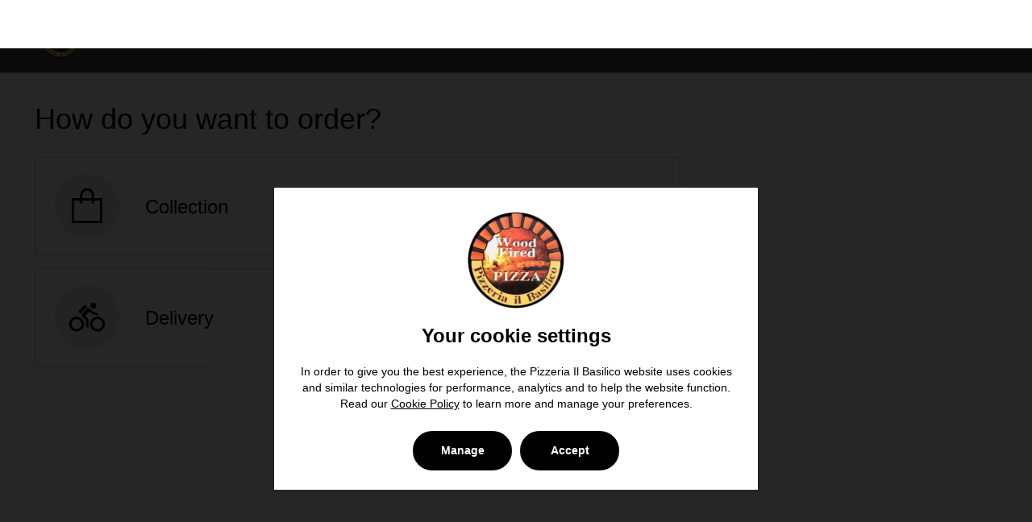

--- FILE ---
content_type: text/html; charset=utf-8
request_url: https://www.pizzeriailbasilico.ie/order
body_size: 13457
content:
<!DOCTYPE html>
<html lang="en">
  <head>
    <meta charset="UTF-8" />
    
    <title>Pizzeria Il Basilico</title>

    
    <link href='https://cdn.flipdish.com/fonts/Cabin.css' rel='stylesheet' type='text/css'>
    <link href='https://cdn.flipdish.com/fonts/LibreBaskerville.css' rel='stylesheet' type='text/css'>
    <link href='https://cdn.flipdish.com/fonts/GreatVibes.css' rel='stylesheet' type='text/css'>
    <link href='https://cdn.flipdish.com/fonts/Oswald.css' rel='stylesheet' type='text/css'>
    <link href='https://cdn.flipdish.com/fonts/OpenSans.css' rel='stylesheet' type='text/css'>

    <meta name="viewport" content="width=device-width, initial-scale=1">
    <meta http-equiv="content-type" content="text/html; charset=utf-8" />
    <meta name="description" content="Order in a flash with our app.

We use geolocation so you don't have to enter your address.

You can pay with cash or card. 

It's super easy to use. 

Give it a go!" />
    <meta name="keywords" content="takeaway,food,fast,just,menu,delivery,collection,pizzeria,ilbasilico,westmeath,online,pizzas,athlone" />
    
    
    

    
    <meta name="google-play-app" content="app-id=ie.flipdish.fd2334">

    <link rel="apple-touch-icon" href="https://flipdish.imgix.net/HsE8hZD1OLhyULefc3e1vnrDdf4.png?h=180&w=180&fm=png32">
          <link rel="icon" href="https://flipdish.imgix.net/HsE8hZD1OLhyULefc3e1vnrDdf4.png?h=16&w=16&fm=png32" sizes="16x16" type="image/png">
          <link rel="icon" href="https://flipdish.imgix.net/HsE8hZD1OLhyULefc3e1vnrDdf4.png?h=32&w=32&fm=png32" sizes="32x32" type="image/png">
          <link rel="icon" href="https://flipdish.imgix.net/HsE8hZD1OLhyULefc3e1vnrDdf4.png?h=48&w=48&fm=png32" sizes="48x48" type="image/png">
          <link rel="icon" href="https://flipdish.imgix.net/HsE8hZD1OLhyULefc3e1vnrDdf4.png?h=62&w=62&fm=png32" sizes="62x62" type="image/png">
          <link rel="icon" href="https://flipdish.imgix.net/HsE8hZD1OLhyULefc3e1vnrDdf4.png?h=62&w=62&fm=png32" sizes="62x62" type="image/png">
          <link rel="icon" href="https://flipdish.imgix.net/HsE8hZD1OLhyULefc3e1vnrDdf4.png?h=180&w=180&fm=png32" sizes="180x180" type="image/png">
          <link rel="icon" href="https://flipdish.imgix.net/HsE8hZD1OLhyULefc3e1vnrDdf4.png?h=192&w=192&fm=png32" sizes="192x192" type="image/png">
          <link rel="icon" href="https://flipdish.imgix.net/HsE8hZD1OLhyULefc3e1vnrDdf4.png?h=228&w=228&fm=png32" sizes="228x228" type="image/png">
          <link rel="shortcut icon" href="https://flipdish.imgix.net/HsE8hZD1OLhyULefc3e1vnrDdf4.png?h=144&w=144&fm=png32" />
          <meta property="og:locale" content="en" />
          <meta property="og:site_name" content="Pizzeria Il Basilico" />
          <meta property="og:title" content="Pizzeria Il Basilico" />
          <meta property="og:description"
              content="Order in a flash with our app.

We use geolocation so you don't have to enter your address.

You can pay with cash or card. 

It's super easy to use. 

Give it a go!" />
          <meta property="og:image" content="https://flipdish.imgix.net/HsE8hZD1OLhyULefc3e1vnrDdf4.png?h=250&w=250&fm=png32" />
          <meta property="og:type" content="website" />
    <link rel="stylesheet" href="https://static.web.flipdish.com/public/css/bootstrap.min.css" />
    <link rel="stylesheet" href="https://static.web.flipdish.com/public/css/defaultTemplate.css" />
    <style>
      .fd-cc-modal-settings__list {
        list-style: disc;
      }
      .fd-cc-root a:hover {
        opacity:0.85;
      }
    </style>
    <style data-styled="true" data-styled-version="5.3.11">html{-webkit-tap-highlight-color:rgba(0,0,0,0);-webkit-text-size-adjust:100%;font-family:Poppins,helvetica,arial,sans-serif;-webkit-font-smoothing:antialiased;-moz-osx-font-smoothing:grayscale;font-smooth:always;}/*!sc*/
button{padding:0;border:none;background:none;-webkit-appearance:button;}/*!sc*/
button::-moz-focus-inner{border-style:none;padding:0;}/*!sc*/
button:-moz-focusring{outline:2px solid #1976d2;outline-offset:2px;}/*!sc*/
button:focus{outline:2px solid #1976d2;outline-offset:2px;}/*!sc*/
button:focus:not(:focus-visible){outline:none;}/*!sc*/
button:focus-visible{outline:2px solid #1976d2;outline-offset:2px;}/*!sc*/
[type='search']{-webkit-appearance:none;-moz-appearance:none;appearance:none;-webkit-appearance:none;outline-offset:-2px;}/*!sc*/
[type='search']::-webkit-search-decoration{-webkit-appearance:none;}/*!sc*/
input[type='search']::-ms-clear{display:none;width:0;height:0;}/*!sc*/
input[type='search']::-ms-reveal{display:none;width:0;height:0;}/*!sc*/
input[type='search']::-webkit-search-decoration,input[type='search']::-webkit-search-cancel-button,input[type='search']::-webkit-search-results-button,input[type='search']::-webkit-search-results-decoration{display:none;}/*!sc*/
:not(.rich-text) > ul,:not(.rich-text) > ol{list-style:none;padding-left:0;margin-block-start:0px;margin-block-end:0px;margin-inline-start:0px;margin-inline-end:0px;padding-inline-start:0px;}/*!sc*/
.rich-text{white-space:pre-wrap;}/*!sc*/
.rich-text p,.rich-text ul,.rich-text ol{margin:0;}/*!sc*/
body{margin:0;width:100%;font-size:14px;height:100%;}/*!sc*/
main{display:block;}/*!sc*/
h1{font-size:2em;margin:0.67em 0;}/*!sc*/
hr{box-sizing:content-box;height:0;overflow:visible;}/*!sc*/
pre{font-family:monospace;font-size:1em;}/*!sc*/
a{background-color:transparent;-webkit-tap-highlight-color:rgba(0,0,0,0);-webkit-tap-highlight-color:transparent;}/*!sc*/
abbr[title]{border-bottom:none;-webkit-text-decoration:underline;text-decoration:underline;-webkit-text-decoration:underline dotted;text-decoration:underline dotted;}/*!sc*/
b,strong{font-weight:bolder;}/*!sc*/
code,kbd,samp{font-family:monospace;font-size:1em;}/*!sc*/
small{font-size:80%;}/*!sc*/
sub,sup{font-size:75%;line-height:0;position:relative;vertical-align:baseline;}/*!sc*/
sub{bottom:-0.25em;}/*!sc*/
sup{top:-0.5em;}/*!sc*/
img{border-style:none;}/*!sc*/
button,input,optgroup,select,textarea{font-family:inherit;font-size:100%;line-height:1.15;margin:0;}/*!sc*/
button,input{overflow:visible;}/*!sc*/
button,select{text-transform:none;}/*!sc*/
fieldset{padding:0.35em 0.75em 0.625em;}/*!sc*/
legend{box-sizing:border-box;color:inherit;display:table;max-width:100%;padding:0;white-space:normal;}/*!sc*/
progress{vertical-align:baseline;}/*!sc*/
textarea{overflow:auto;}/*!sc*/
[type='checkbox'],[type='radio']{box-sizing:border-box;padding:0;}/*!sc*/
[type='number']::-webkit-inner-spin-button,[type='number']::-webkit-outer-spin-button{height:auto;}/*!sc*/
::-webkit-file-upload-button{-webkit-appearance:button;font:inherit;}/*!sc*/
details{display:block;}/*!sc*/
summary{display:list-item;}/*!sc*/
template{display:none;}/*!sc*/
[hidden]{display:none;}/*!sc*/
*{box-sizing:border-box;}/*!sc*/
header,main,footer,article,aside,nav,section,a,h5,h6,button,input,optgroup,select,textarea,label,table,th,td,address,li,pre,blockquote,dl,dd,dt,figcaption{color:#000000;}/*!sc*/
data-styled.g1[id="sc-global-dHqepg1"]{content:"sc-global-dHqepg1,"}/*!sc*/
.cebGCI{display:contents !important;margin-left:4px;margin-right:4px;padding-top:12px;}/*!sc*/
.cebGCI:hover{opacity:0.85;}/*!sc*/
.cebGCI:hover path{fill:#4b2a1c;}/*!sc*/
.cebGCI svg{width:24px;height:24px;}/*!sc*/
@media (min-width:992px){.cebGCI svg{margin-top:default;}}/*!sc*/
.gIyfzj{display:inherit;margin-left:4px;margin-right:4px;padding-top:0;}/*!sc*/
.gIyfzj:hover{opacity:0.85;}/*!sc*/
.gIyfzj:hover path{fill:default;}/*!sc*/
.gIyfzj svg{width:100%;height:100%;}/*!sc*/
@media (min-width:992px){.gIyfzj svg{margin-top:default;}}/*!sc*/
.gIyfzj path{fill:#ffffff;}/*!sc*/
data-styled.g40[id="sc-kOPcWz"]{content:"cebGCI,gIyfzj,"}/*!sc*/
.fjRdOP{display:-webkit-box !important;display:-webkit-flex !important;display:-ms-flexbox !important;display:flex !important;-webkit-align-items:center;-webkit-box-align:center;-ms-flex-align:center;align-items:center;line-height:16px;}/*!sc*/
.fjRdOP .icon:hover{background:#4b2a1c!important;}/*!sc*/
.Ofeim .icon:hover{background:#4b2a1c!important;}/*!sc*/
data-styled.g41[id="sc-cWSHoV"]{content:"fjRdOP,Ofeim,"}/*!sc*/
.iMOgRW{margin-top:15px;}/*!sc*/
data-styled.g43[id="sc-dCFHLb"]{content:"iMOgRW,"}/*!sc*/
.jJGJKu{margin-top:15px;font-size:small;}/*!sc*/
data-styled.g44[id="sc-fhzFiK"]{content:"jJGJKu,"}/*!sc*/
.ATfnF{color:#ccc;}/*!sc*/
.ATfnF:hover{color:#ccc;opacity:0.85;}/*!sc*/
.ATfnF:focus{color:#ccc;}/*!sc*/
data-styled.g45[id="sc-jxOSlx"]{content:"ATfnF,"}/*!sc*/
.ioqTCO{color:#ccc;cursor:pointer;}/*!sc*/
.ioqTCO:hover{color:#ccc;opacity:0.85;}/*!sc*/
.ioqTCO:focus{color:#ccc;}/*!sc*/
data-styled.g46[id="sc-lcIPJg"]{content:"ioqTCO,"}/*!sc*/
.fTAYMz{position:absolute;top:0;left:0;opacity:0;}/*!sc*/
data-styled.g47[id="sc-kdBSHD"]{content:"fTAYMz,"}/*!sc*/
.Wnbon{background:url('https://flipdish.imgix.net/HsE8hZD1OLhyULefc3e1vnrDdf4.png?w=250&fm=png32');background-size:contain;background-repeat:no-repeat;}/*!sc*/
data-styled.g48[id="sc-tagGq"]{content:"Wnbon,"}/*!sc*/
.eXesRx{text-transform:uppercase !important;font-size:14px;font-family:'Bitter',sans-serif;line-height:6px;border-bottom:3px solid transparent;text-shadow:0px 0px 1px transparent;}/*!sc*/
.eXesRx.eXesRx:hover{text-shadow:0px 0px 1px transparent;background-color:transparent;}/*!sc*/
.eXesRx.eXesRx:focus{text-shadow:0px 0px 1px transparent;background-color:transparent;}/*!sc*/
data-styled.g49[id="sc-esYiGF"]{content:"eXesRx,"}/*!sc*/
.cpfJN{z-index:1002 !important;box-shadow:1px 1px #0000001f;}/*!sc*/
data-styled.g50[id="sc-fXSgeo"]{content:"cpfJN,"}/*!sc*/
</style>
    <style data-emotion="css xkjpj9 156lyw2 1dacand">.css-xkjpj9 .order-online-h2{text-shadow:1px 1px 7px rgba(150, 150, 150, 1);}@media only screen and (max-width: 568px){.css-xkjpj9 .restAddresses{line-height:0.4;}}.css-xkjpj9 #flipdish-menu .has-feedback label~.form-control-feedback{top:15px!important;}.css-xkjpj9 #skipNavigation{position:absolute;top:0;left:0;opacity:0;}.css-156lyw2{min-height:65vh;}.css-1dacand{padding-top:0;}</style>
    
    
    
    
    
<style type="text/css">
    #header .menu-item.current a, #header .menu-item a:hover {
        color: #4b2a1c !important;
    }

    #about h2.heading, #aboutSection h2.heading, section.menu h3 {
        color: #4b2a1c !important;
    }

    .logointro {
		background:url("https://flipdish.imgix.net/HsE8hZD1OLhyULefc3e1vnrDdf4.png?width=650&auto=format");
        background-size: contain;
        background-repeat: no-repeat;
        background-position: center;
        width: 650px;
        height: 150px;
    }

    .slide-content p {
            padding: 10px;
        }

    .my-app-logos {
        margin-top: 30px;
        padding-bottom: 40px;
    }

    .my-app-logo {
        width: 80px;
        height: 80px;
        margin-top: 5px;
    }

    .my-app-logo-v2 {
        margin: 0 10px;
        height: 40px !important;
        width: 130px !important;
    }

    .mouse {
        cursor: pointer;
        margin-left: -22.5px;
        z-index: 9000;
    }

    #home-slider .my-powerby {
        position: absolute;
        right: 0;
        bottom: 0;
        z-index:1001;
        margin-right: 15px;
        margin-bottom: 15px;
    }

    .my-font-size {
        font-size: 20px;
    }

    #home-slider .my-link-color a, #footer .my-link-color a{
        color: #fff;
    }

    #footer .footerlink {
        margin-top: 15px;
    }

    .section.menu {
        background-image: none;
    }

    .slide-sep {
        background: url(https://static.web.flipdish.com/public/images/elixir/slide-separator_white.png);
    }

    .section.dark h2.section-title:before, .section.dark h2.section-title:after {
        content:url("https://static.web.flipdish.com/public/images/elixir/header_decorator_light_gray.png");
    }

    h2.section-title:before, h2.section-title:after {
        content:url("https://static.web.flipdish.com/public/images/elixir/header_decorator_dark_gray.png");
    }

    a.button.menu, .button.menu{
        color: #4b2a1c ;
        border: 2px solid #4b2a1c ;
    }

    a.button.menu:hover, .button.menu:hover {
        background: #4b2a1c;
        color: #ffffff;
    }

    .nav>li>a:hover, .nav>li>a:focus {
        background-color: transparent;
    }

    section.timetable .days {
        margin-top: 0px;
    }

    section.timetable {
        padding-bottom: 140px !important;
    }

    section.timetable .my-column-divider {
        background-image: url(https://static.web.flipdish.com/public/images/elixir/column-divider_light_gray.png) !important;
        padding-right: 5px !important;
        padding-bottom: 0px !important;
        padding-left: 5px !important;
    }

    section.timetable .divider-short {
        margin-top: 150px !important;
        padding-top: 150px !important;
    }

    section.timetable .divider-short-padding {
        margin-top: 290px !important;
        padding-top: 150px !important;
    }

    section.timetable .divider-long {
        margin-top: 150px !important;
        padding-top: 280px !important;
    }

    .section.timetable .left-column-divider {
        left: 33.33%;
    }

    section.timetable .right-column-divider {
        left: 66.66%;
    }

    .timetable-decorator {
        background: url(https://static.web.flipdish.com/public/images/elixir/timetable-decorator_light_gray.png) !important;
    }

    .timetable-decorator2 {
        background: url(https://static.web.flipdish.com/public/images/elixir/timetable-decorator2_light_gray.png) !important;
    }

    section.reservations input, section.reservations textarea {
        color: #333;
    }

    .parallax {
        background-attachment: fixed;
    }

    .section.reservations input.text {
        height: 40px;
    }

    .section.contact h3 {
        color: #fff;
    }

    .testimonials.carousel-wrapper.with_pagination .owl-theme .owl-controls .owl-page span {
        background: transparent !important;
        border: 2px solid #4b2a1c !important;
    }

    .testimonials.carousel-wrapper.with_pagination .owl-controls .owl-page.active span,
    .testimonials.carousel-wrapper.with_pagination .owl-controls.clickable .owl-page:hover span {
        border: 2px solid #4b2a1c !important;
        background: #4b2a1c !important;
    }

    section.testimonials h2, section.testimonials .item span.author {
        color: #4b2a1c !important;
    }

    section#home-slider #discount-badge {
        background-color: #fff;
        text-align: center;
        box-sizing: border-box;
        position: absolute;
        z-index: 1000;
        cursor: pointer;
        border-radius: 50%;
        box-shadow: 3px 3px 10px 8px rgba(0,0,0,.09);
        width: 150px;
        height: 150px;
        word-wrap: break-word;
        left: 50%;
        margin-left: 167px;
    }

    section#home-slider #discount-badge .title {
        font-size: 16px;
        line-height: 17px;
    }

    section#home-slider #discount-badge .discount {
        font-size: 50px;
        line-height: 56px;
        color: #4b2a1c;
        padding-top: 20px;
    }

    #flipdish-menu {
        background: rgba(255, 255, 255, 0.9) !important;
    }

    .streetViewLink {
	    cursor: pointer;
    	color: #e2aa07;
    }

    .opening-hours {
        line-height: 70px;
    }

    .mySocialLabel {
        display: none;
    }


    .testimonials_img {
        background: none;
        background-image: url("https://flipdish.imgix.net/HsE8hZD1OLhyULefc3e1vnrDdf4.png?h=100&dpr=2");
        background-size: contain;
        background-repeat: no-repeat;
        background-position: center;
        height: 100px;
    }


    .menu-logo {
        margin-top: 0;
    }

    .menu-logo-container{
	width:100%;
    }

    section#contact textarea {
        min-height: 452px;
    }

    @media only screen and (min-width : 1281px) {
        .my-rowopener .left-column-divider {
            margin-left: -205px;
            left: 49.6% !important;
        }

        .my-rowopener .right-column-divider {
            margin-left: 205px;
            left: 49.6% !important;
        }
    }

    @media only screen and (max-width : 1024px) {
        .my-app-logos {
            margin-top: -100px;
        }
        .my-font-size {
            font-size: 18px;
        }
        .timetable-decorator, .timetable-decorator2 {
            width: 0;
        }
        section#home-slider #discount-badge {
            margin-left: 95px;
        }
    }
    @media only screen and (max-width: 767px) {
        #footer .container {
            padding-top: 0px;
        }
    }

    @media only screen and (max-width : 568px) {
        .restAddresses {
            line-height: 1.4 !important;
        }

        .slide-content p {
            bottom: 100px;
            padding: 5px;
            margin: 0px !important;
        }
        #home-slider .my-powerby {
            margin-right: 5px;
            margin-bottom: 5px;
        }
        .my-font-size {
            font-size: 12px;
        }

        h2.section-title:before, h2.section-title:after, .section.dark h2.section-title:before, .section.dark h2.section-title:after {
            content: none;
        }

        section#home-slider #discount-badge {
            width: 100px;
            height: 100px;
            margin-left: 55px;
        }

        section#home-slider #discount-badge .discount {
            font-size: 25px;
            line-height: 25px;
            padding-top: 15px;
        }

        section#home-slider #discount-badge .title {
            font-size: 12px;
            line-height: 17px;
        }

        .mySocialLabel {
            display: inline;
            font-family: 'Bitter',sans-serif;
            font-style: normal;
            margin-left: 0px;
            line-height: 18px;
        }

        .logointro {
            width: 250px;
        }
        @if (!string.IsNullOrWhiteSpace(Model.TransparentLogoUrl))
        {
            <text>
            .testimonials_img {
                width: 250px;
            }
            </text>
        }

        section#contact textarea {
            min-height: 200px;
        }

        .my-app-logo-v2 {
            margin: 0 5px;
        }
    }

    @media only screen and (min-width : 569px) {
        .my-app-logos {
            opacity: 1;
        }
        @media only screen and (max-height : 645px) {
            .my-app-logos {
                opacity: 0;
            }
        }
    }

    @media only screen and (min-width : 1025px) {
        .my-app-logos {
            opacity: 1;
        }
        @media only screen and (max-height : 663px) {
            .my-app-logos {
                opacity: 0;
            }
        }
    }

    @media only screen and (max-width : 568px) {
        .my-app-logos {
            opacity: 1;
        }
        @media only screen and (max-height : 639px) {
            .my-app-logos {
                opacity: 1;
            }
        }
    }

    section#empty {
        min-height: calc(100vh - 100px);
        margin-bottom: 0;
    }

    footer#footer {
        position: absolute;
        width: 100%;
    }

    #hqContactWrapper h2 {
        text-align: center;
        margin-bottom: 30px;
        font-size: 26px;
        color: #4b2a1c !important;
    }


</style>

    
    
    
    <script src="https://flipdish-cookie-consent.s3-eu-west-1.amazonaws.com/www/production/latest/fd-cc.js?v=1769033291276"></script>
    
    
    <script>
      window.__FF__=JSON.parse("{\"ContactFormStoreSelector\":false,\"enableRearrangeWidgets\":true,\"enableRichTextAppPromo\":true,\"enableFulfillmentTypeCopyUpdate\":true,\"enableOrderSettingsApiCallImprovements\":true,\"hideBrandName\":false,\"useIpCoordinateHeaders\":true}")
      window.__DS__=JSON.parse("{\"schemaVersion\":\"v1\",\"appId\":\"fd2334\",\"template\":\"default\",\"name\":\"Pizzeria Il Basilico\",\"storeAddress\":[\"North Gate Street, Co. Westmeath, Athlone\"],\"currencies\":[\"EUR\"],\"locationPageEnabled\":true,\"openingHours\":[{\"storeId\":3335,\"title\":\"Pizzeria Il Basilico\",\"openForDelivery\":false,\"pickupEnabled\":true,\"deliveryEnabled\":true,\"openForPickup\":false,\"pickupClosingHours\":{\"Monday\":\"10PM\",\"Tuesday\":\"10PM\",\"Wednesday\":\"10PM\",\"Thursday\":\"10PM\",\"Friday\":\"10PM\",\"Saturday\":\"10PM\",\"Sunday\":\"10PM\"},\"pickupHours\":[{\"days\":\"Monday - Thursday\",\"hours\":\"5PM - 10PM \"},{\"days\":\"Friday - Sunday\",\"hours\":\"4PM - 10PM \"}],\"deliveryHours\":[{\"days\":\"Monday - Thursday\",\"hours\":\"5PM - 10PM \"},{\"days\":\"Friday - Sunday\",\"hours\":\"4PM - 10:30PM \"}],\"deliveryClosingHours\":{\"Monday\":\"10PM\",\"Tuesday\":\"10PM\",\"Wednesday\":\"10PM\",\"Thursday\":\"10PM\",\"Friday\":\"10:30PM\",\"Saturday\":\"10:30PM\",\"Sunday\":\"10:30PM\"}}],\"storeMapData\":[{\"storeId\":3335,\"Coordinates\":{\"Latitude\":53.4256798781267,\"Longitude\":-7.94079982906851},\"Address\":\"North Gate Street, Co. Westmeath, Athlone\"}],\"storeContactDetails\":[{\"storeId\":3335,\"name\":\"Pizzeria Il Basilico\",\"email\":null,\"phone\":\"+353906508004\"}],\"headerLinks\":{\"aboutUs\":true,\"gallery\":true,\"contactForm\":false,\"reservations\":false},\"mobileApps\":{\"hasApple\":false,\"hasAndroid\":true,\"appleStoreId\":null,\"appStoreDescription\":\"Order in a flash with our app.\\r\\n\\r\\nWe use geolocation so you don't have to enter your address.\\r\\n\\r\\nYou can pay with cash or card. \\r\\n\\r\\nIt's super easy to use. \\r\\n\\r\\nGive it a go!\",\"appStoreKeywords\":\"takeaway,food,fast,just,menu,delivery,collection,pizzeria,ilbasilico,westmeath,online,pizzas,athlone\"},\"legal\":{\"registrationNumber\":\"\",\"tradingName\":\"\",\"companyName\":\"Pizzeria Il Basilico\",\"companyAddress\":\"North Gate Street, Athlone, Co. Westmeath\"},\"analytics\":{\"fbIds\":\"123781078331198\",\"gaIds\":\"G-2LXQ2Z6HTT\"},\"appDesignScheme\":{\"Font\":\"Poppins\",\"Primary\":\"#4b2a1c\",\"Secondary\":\"#4b2a1c\"},\"logo\":\"https://flipdish.imgix.net/HsE8hZD1OLhyULefc3e1vnrDdf4.png?w=250&fm=png32\",\"appStoreUrl\":\"\",\"playStoreUrl\":\"https://play.google.com/store/apps/details?id=ie.flipdish.fd2334\",\"map\":{\"googleMapApiKey\":\"AIzaSyDPmaK_ZeZzYITQHT9KpftobsXIz3r8SWo\",\"mapCenter\":{\"latitude\":53.42,\"longitude\":-7.94}},\"policyUrls\":{\"privacy\":null,\"cookie\":null,\"terms\":null},\"countryCode\":\"IE\",\"languages\":[{\"id\":\"en\",\"name\":\"English\"}],\"socialMedia\":{\"TwitterUrl\":null,\"FacebookUrl\":\"https://www.facebook.com/PizzeriaIlBasilicoAthlone/\",\"InstagramUrl\":null,\"PintrestUrl\":null,\"TripAdvisorUrl\":null,\"FourSquareUrl\":null,\"YelpUrl\":null},\"redirects\":[],\"menuLinks\":[],\"cookieConsent\":{\"cookieConsentGDPREnabled\":true,\"cookieConsentPromptEnabled\":true},\"pickupStoreId\":3335}")
      window.__CPS__=JSON.parse("{\"index\":{\"NavigationLinkTitle\":\"Home\",\"NavigationLinkIndex\":1,\"PageType\":\"IndexPage\",\"LinkDisplaySection\":\"header\",\"pageStyles\":\"\",\"testimonials\":{\"image\":\"https://flipdish.imgix.net/ed3YZ70SQCmLWO33SYrf0iOfxA.jpg\",\"data\":[{\"author\":null,\"testimonial\":\"Best pizza I ever eat in Ireland. Staff very friendly. If I could I would give them 10 stars\",\"id\":31059},{\"author\":null,\"testimonial\":\"Nicest pizza in town. Recommend the Diavola\",\"id\":31060},{\"author\":null,\"testimonial\":\"Best pizza in town, nicest I ever had and the chips are a beaut too. Can't recommend enough.\",\"id\":31061}]},\"aboutUs\":{\"title\":\"Pizzeria Il Basilico\",\"subtitle\":\"Welcome\",\"left\":{\"title\":\"About Us\",\"description\":\"<span style=\\\"font-size: 22px;\\\">Our dough is slow proved, hand stretched and cooked in our wood fired ovens at over 450 degrees Celsius. Our oven gives our pizzas a unique smoky flavour, not achievable from conventional type ovens and producing the finest pizza experience in central Ireland!</span>\",\"images\":[\"https://flipdish.imgix.net/yNLH2v3ZBsEi5TTRnijhtdEBK8.jpg\",\"https://flipdish.imgix.net/kIybqq4Y0MKQbAKexBUV9GzND4.jpg\"]},\"right\":{\"title\":null,\"description\":\"<span style=\\\"font-size: 22px;\\\"> Get the best deals online!\\r\\n<br/><br/>\\r\\nWe also reward our customers by giving every 11th order FREE*</span>\\r\\n<br/><br/>\\r\\n<span style=\\\"font-size: 15px;\\\"> *Based on the average of your previous orders.</span>\",\"images\":[\"https://flipdish.imgix.net/pXiOrHd46yy509MFwI082P0gBU.jpg\",\"https://flipdish.imgix.net/a2EqxSW7GSnYwkYUmLrqK1ay8.jpg\",\"https://flipdish.imgix.net/mowTnt3055G6N7OW6K7kysJmVE.jpg\"]}},\"openingHoursEnabled\":false,\"showMenu\":true,\"voucherPopupEnabled\":false,\"showMap\":false,\"showGallery\":false,\"showTestimonials\":true,\"contactFormEnabled\":false,\"footer\":true,\"galleryImages\":[],\"mainSliderImages\":[\"https://flipdish.imgix.net/TeBO6ZZn0ot3TNOK54Ycz6zkY.jpg\"],\"showAddressMainSlider\":true,\"reservations\":{\"enabled\":false,\"daysAhead\":14},\"enabled\":true}}")
      window.__APP__=JSON.parse("{\"appId\":\"fd2334\",\"isCustomDomain\":true,\"supportedLanguages\":[{\"id\":\"en\",\"name\":\"English\"}],\"language\":\"en\",\"vanityUrlSuffix\":\"\",\"env\":\"production\",\"isLoggedIn\":false,\"isEditorPreview\":false,\"version\":\"master.2026.01.15.218\",\"isLocal\":false}")
      window.__TLS__=JSON.parse("{\"HomePage\":\"HOME PAGE\",\"Return_to_homepage\":\"Return to homepage\",\"Delivery\":\"Delivery\",\"Collection\":\"Collection\",\"delivery\":\"delivery\",\"collection\":\"collection\",\"Collect\":\"Collect\",\"Deliver\":\"Deliver\",\"Contact\":\"Contact\",\"Enquiry_for\":\"Enquiry for\",\"General_enquiry\":\"General enquiry\",\"stores\":\"stores\",\"Skip_to_main_content\":\"Skip to main content\",\"Main_navigation_menu\":\"Main navigation menu\",\"Navigate_to_home_page\":\"Navigate to home page\",\"Load_more_locations\":\"Load more locations\",\"See_more_locations\":\"See more locations\",\"Home\":\"Home\",\"Open_until\":\"Open until\",\"Locations\":\"Locations\",\"Flipdish_link_access_our_website_for_more_information\":\"Flipdish link, access our website for more information\",\"Start_Your_Order\":\"Start Your Order\",\"Welcome_Back\":\"Welcome back\",\"Our_Logo\":\"Our logo, click here to go to home page\",\"Burger_Menu_Label\":\"Click to open navigation menu\",\"Get_your_order_at\":\"Get your order at\",\"All_Previous_Orders\":\"All Previous Orders\",\"All_Previous_Orders_Button\":\"All Previous Orders Button\",\"Same_Again\":\"Same Again?\",\"Testimonials\":\"Testimonials\",\"Privacy_policy\":\"Privacy policy\",\"Powered_by_flipdish\":\"Powered by Flipdish\",\"Order_Online\":\"Order Online\",\"Order_Online_Now\":\"Order Online Now\",\"from\":\"from\",\"Online_ordering_by_Flipdish\":\"Online ordering by Flipdish\",\"Terms_and_privacy_links\":\"Terms and privacy links\",\"Terms\":\"Terms\",\"Terms_and_conditions\":\"Terms & Conditions\",\"Privacy\":\"Privacy\",\"Cookie_Policy\":\"Cookie Policy\",\"Cookie_Settings\":\"Cookie Settings\",\"Open_Cookie_Settings\":\"Open Cookie Settings\",\"This_field_is_required\":\"This field is required\",\"Please_wait\":\"Please Wait\",\"Message_submitted\":\"Thank you - your message has been submitted.\",\"Order_now\":\"Order Now\",\"About\":\"About\",\"Gallery\":\"Gallery\",\"Check_Our_Gallery\":\"Check Our Gallery\",\"Opening_Hours\":\"Opening Hours\",\"Legal_information\":\"Legal Information\",\"Business_owner\":\"Business Owner\",\"Register_court\":\"Register Court\",\"Vat_number\":\"Vat Number\",\"Tax_number\":\"Tax Number\",\"Anonymous\":\"Anonymous\",\"Mobile_app_links\":\"Mobile app links\",\"Social_media_links\":\"Social media links\",\"Visit_our_social_media_page\":\"Visit our %@ page\",\"Download_Our_App_&_Open_Up_a_new_world_of_food_at_your_fingertips\":\"Download our app & open up a new world of food at your fingertips\",\"A_New_Way_To_Experience_Food\":\"A new way to experience food\",\"Company_registration_number\":\"Company Registration Number\",\"Phone\":\"Phone\",\"SMS\":\"SMS\",\"Email\":\"Email\",\"Message\":\"Message\",\"monday\":\"Monday\",\"tuesday\":\"Tuesday\",\"wednesday\":\"Wednesday\",\"thursday\":\"Thursday\",\"friday\":\"Friday\",\"saturday\":\"Saturday\",\"sunday\":\"Sunday\",\"This_image_is_our_logo\":\"This image is our logo\",\"Contact_Details\":\"Contact Details\",\"The_Message_field_is_required\":\"The Message field is required\",\"Your_Message\":\"Your Message\",\"Send\":\"Send\",\"Contact_us\":\"Contact us\",\"Delivery_Hours\":\"Delivery Hours\",\"Collection_Hours\":\"Collection Hours\",\"Closed\":\"Closed\",\"Open\":\"Open\",\"Contact_location_page\":\"Locations\",\"Not_Found_page\":\"Page Not Found!\",\"Off_first_online_order\":\"off your 1st online order\",\"Phone_Number\":\"Phone Number\",\"Party_Size\":\"Party Size\",\"Special_Requests\":\"Special Requests\",\"eg_window_seat_birthday_etc\":\"e.g. window seat, birthday etc.\",\"The_Party_Size_field_is_required\":\"The Party Size field is required\",\"The_Email_field_is_required\":\"The Email field is required\",\"The_Time_field_is_required\":\"The Time field is required\",\"Date_value_too_far_in_future\":\"Date value too far in future\",\"Date_should_be_in_future\":\"Date should be in future\",\"Accepting_reservations_up_to\":\"Accepting reservations up to\",\"Request_booking\":\"Request booking\",\"Book_now\":\"Book now\",\"store\":\"store\",\"The_Phone_Number_field_is_required\":\"The Phone Number field is required\",\"Discount_image_label\":\"Discount image, you can click here to start your order\",\"There_has_been_issue\":\"There has been an issue, please try again later\",\"Reservations\":\"Reservations\",\"Make_a_Reservation\":\"Make a Reservation\",\"Get_directions\":\"Get directions\",\"Your_message_has_been_successfully_sent\":\"Your message has been successfully sent\",\"Sending_message_failed_try_again_later\":\"Sending message failed, try again later\",\"Your_booking_has_been_successfully_sent\":\"Your booking has been successfully sent\",\"Book_a_table\":\"Book a table\",\"Date\":\"Date\",\"Time\":\"Time\",\"Number_of_people\":\"Number of people\",\"Live\":\"Live\",\"View_Order_Details\":\"View order details\",\"Link_to_delivery_tracking\":\"link to delivery tracking\",\"Select_language_from_dropdown_menu\":\"Select language from dropdown menu\",\"Name\":\"Name\",\"Value_more_than_maximum_length_of\":\"Value more than maximum length of {maximum}\",\"Email_Address\":\"Email Address\",\"Reservation_submitted\":\"Thank you - your reservation has been submitted.\",\"The_Name_field_is_required\":\"The Name field is required\",\"Please_enter_an_email_address\":\"Please enter an email address\",\"The_Phone_field_is_required\":\"The Phone field is required\",\"The_Number_of_people_field_is_required\":\"The Number of people field is required\",\"Please_enter_a_value_greater_than_or_equal_to_1\":\"Please enter a value greater than or equal to 1\",\"Please_enter_a_value_less_than_or_equal_to_14\":\"Please enter a value less than or equal to 14\",\"The_Date_field_is_required\":\"The Date field is required.\",\"Invalid_email\":\"Invalid Email Address\",\"Make_reservation\":\"Make reservation\",\"Submit\":\"Submit\",\"Cookie_consent_This_website_uses_cookies\":\"This website uses cookies to ensure you get the best experience on our website.\",\"Cookie_consent_Got_it\":\"Got it!\",\"Cookie_consent_Learn_more\":\"Learn more\",\"Login_Title\":\"Log in with mobile number\",\"Login_Helper_Text\":\"Log in to see your previous orders, vouchers & loyalty progress.\",\"Login_SubTitle\":\"We will send you a code by SMS\",\"Log_out\":\"Log out\",\"Signin_Title\":\"Sign in with your mobile number\",\"Signin_SubTitle\":\"We'll text you a verification code and only use your number for important order updates\",\"SMS_Title\":\"Enter 4 digit code\",\"SMS_SubTitle\":\"Your code was sent to: \",\"Start_order\":\"Start order\",\"Continue\":\"Continue\",\"Preorder_now\":\"Preorder now\",\"Collect_at\":\"Collect at\",\"What_people_are_saying\":\"What people are saying\",\"Edit\":\"Edit\",\"Preview_mode_warning\":\"You are viewing this website in preview mode\",\"Our_menu\":\"Our menu\",\"Menu_highlights\":\"Menu highlights\",\"Loading_menu_highlights\":\"Loading menu highlights\",\"Showing_stores_near\":\"Showing stores near you\",\"Stores_are_ordered\":\"Stores are ordered based on your current location, listing open stores first\",\"Use_your_current_location\":\"Use your current location\",\"Finding_location\":\"Finding location\",\"Recent_locations\":\"Recent locations\",\"Browser_has_no_geolocation\":\"Your browser does not support geolocation lookup. We cannot use your location - please enter your address instead\",\"Denied_geolocation\":\"User denied geolocation\",\"Permission_geolocation\":\"Origin does not have permission to use geolocation service\",\"My_address_is_not_listed\":\"My address is not listed\",\"Edit_order_settings_dialog\":\"Edit order settings dialog\",\"Edit_collection_time_at_checkout\":\"Edit collection time at checkout\",\"Edit_delivery_time_at_checkout\":\"Edit delivery time at checkout\",\"Delivery_instructions_optional\":\"Delivery instructions (optional)\",\"DeliveryConfirmLocation_SpecialDeliveryInstructions\":\"Any special instructions for our delivery driver\",\"Confirm_address\":\"Confirm address\",\"View_menu\":\"View menu\",\"Menu\":\"Menu\",\"Use_current_location\":\"Use current location\",\"Address_not_listed\":\"Address not listed\",\"Sharing_location_disabled\":\"Sharing location disabled\",\"Sharing_location_disabled_info\":\"To help us find your location and save you time, change the setting to allow you to share your location.\",\"Ok\":\"Ok\",\"Sorry_{restaurant}_does_not_deliver_to_address\":\"Sorry, {restaurant} does not deliver to that address\",\"Try_another_address_or_collection\":\"Try another address or order for collection\",\"Order_for_collection\":\"Order for collection\",\"Order_for_delivery\":\"Order for delivery\",\"Try_another_address\":\"Try another address\",\"Log_in\":\"Log in\",\"Didnt_get_code\":\"Didn't get code?\",\"Request_code_via_phone_call\":\"Request Code via Phone Call\",\"Request_phone_call_in\":\"Request phone call in\",\"Request_phone_call_again_in\":\"Request phone call again in\",\"You_will_recieve_your_call_soon\":\"Sit tight - you'll receive a call with your unique 4 digit code momentarily\",\"to_view_your_recent_orders\":\"to view your recent orders\",\"Delivery_currently_unavailable\":\"Delivery currently unavailable\",\"Collection_currently_unavailable\":\"Collection currently unavailable\",\"Check_back_later_or_order_for_collection\":\"Check back later or order for collection\",\"Check_back_later_or_order_for_delivery\":\"Check back later or order for delivery\",\"Login_Service_Terms\":\"By submiting your number, you confirm that you accept our %@, Flipdish's %@, and acknowledge our %@.\",\"Close_navigation_menu\":\"Close navigation menu\",\"Scroll_content_left\":\"Scroll content left\",\"Scroll_content_right\":\"Scroll content right\",\"View_full_menu\":\"View full menu\",\"Check_Our_Views\":\"Gallery\",\"eg\":\"e.g.\",\"Enter_your_postcode_or_address\":\"Enter your postcode or address\",\"Enter_your_ZIP_code_or_address\":\"Enter your ZIP code or address\",\"Enter_your_eircode_or_address\":\"Enter your Eircode or address\",\"Online_ordering_powered_by_Flipdish\":\"Online ordering powered by Flipdish\",\"Preorder_for_collection\":\"Preorder for collection\",\"Preorder_for_delivery\":\"Preorder for delivery\",\"edit_collection_time_at_checkout\":\"edit collection time at checkout\",\"edit_delivery_time_at_checkout\":\"edit delivery time at checkout\",\"tomorrow\":\"tomorrow\",\"mins\":\"mins\",\"Select_store\":\"Select store\",\"Link_to_app_on_apple_app_store\":\"Link to app on Apple App Store\",\"Link_to_app_on_google_play_store\":\"Link to app on Google Play Store\",\"Loading\":\"Loading\",\"Link_to_Return_website\":\"Link to Re-turn website\",\"Or_download_our_app_to_order_now\":\"or download our app to order now\",\"Reorder\":\"Reorder\",\"Your_loyalty_progress\":\"Your loyalty progress\",\"Order_now_lower\":\"Order now\",\"When_you_place_an_order\":\"When you place an order with us it will show here to easily reorder.\",\"No_orders_yet\":\"No orders yet\",\"Copyright_message\":\"Copyright \u00A9 %@ by Flipdish\",\"Select_the_store_to_order_from\":\"Select the store you'd like to order from\",\"Open_for_collection\":\"Open for collection\",\"Open_for_delivery\":\"Open for delivery\",\"Preorder_for_collection_or_come_back\":\"Preorder for collection or come back at %@\",\"Preorder_for_delivery_or_come_back\":\"Preorder for delivery or come back at %@\",\"Closed_for_collection_come_back\":\"Closed for collection, come back at %@\",\"Closed_for_delivery_come_back\":\"Closed for delivery, come back at %@\",\"Closed_for_collection\":\"Closed for collection\",\"Closed_for_delivery\":\"Closed for delivery\",\"Today\":\"today\",\"Tomorrow\":\"tomorrow\",\"Order_type_selection\":\"Order type selection\",\"Close_modal\":\"Close modal\",\"Estimated_lead_time\":\"Estimated lead time\",\"Accessibility\":\"Accessibility\",\"Open_Fullscreen_Image_Gallery\":\"Open fullscreen image gallery\",\"Image_number_of_total_images\":\"Image {number} of {total}\",\"Fullscreen_Image_Gallery\":\"Fullscreen image gallery\",\"Close_Fullscreen_Image_Gallery\":\"Close fullscreen image gallery\",\"Go_to_previous_image\":\"Go to previous image\",\"Go_to_next_image\":\"Go to next image\",\"Order_type_changed_to\":\"Order type changed to {orderType}\",\"Back_to_address_search\":\"Back to address search\",\"Delivery_step_changed_to\":\"Delivery step changed to {step}\",\"Address_selection\":\"Address selection\",\"Address_search\":\"Address search\",\"Restaurant_selection\":\"Restaurant selection\"}")
    </script>
  
    
    <script type="module" crossorigin src="https://static.web.flipdish.com/public/assets/index-fbc91a56.js"></script>
    <link rel="modulepreload" crossorigin href="https://static.web.flipdish.com/public/assets/@ably-1574167a.js">
    <link rel="modulepreload" crossorigin href="https://static.web.flipdish.com/public/assets/vendor-85bfdc00.js">
    <link rel="modulepreload" crossorigin href="https://static.web.flipdish.com/public/assets/@mui-af31e542.js">
    <link rel="stylesheet" href="https://static.web.flipdish.com/public/assets/index-6072952d.css">
  </head>
  <body data-identifier="photon" style="overflow-x: hidden">
    <div id="root"><div id="elixir" class="css-xkjpj9"><header id="header" role="banner" class="sc-fXSgeo cpfJN"><div class="jt_row container visible"><div class="navbar-header page-scroll"><div class="sc-kdBSHD fTAYMz"><a class="" href="#skip-to-content">Skip navigation</a></div><button type="button" class="navbar-toggle" aria-haspopup="true" aria-label="Access mobile menu"><svg viewBox="0 0 24 24" fill="white" xmlns="http://www.w3.org/2000/svg"><rect x="3" y="4" width="14" height="2" fill="currentColor"></rect><rect x="3" y="11" width="20" height="2" fill="currentColor"></rect><rect x="3" y="18" width="16" height="2" fill="currentColor"></rect></svg></button><a class="navbar-brand normal logo" href="/" aria-label="Our logo, click here to go to home page"><div class="sc-tagGq Wnbon logo_elixir"></div></a></div><nav class="collapse navbar-collapse navbar-right navbar-main-collapse " role="navigation" id="main-menu"><ul id="nav" class="nav navbar-nav navigation"><li class="page-scroll menu-item "><a class="sc-esYiGF eXesRx header-text" href="/">Home</a></li><li class="page-scroll menu-item"><a class="sc-esYiGF eXesRx header-text" href="/#aboutSection">About</a></li><li class="page-scroll menu-item "><a class="sc-esYiGF eXesRx header-text" href="/contact">Locations</a></li><li class="page-scroll menu-item current"><a class="sc-esYiGF eXesRx header-text" href="/order">Order Online</a></li><li class="sc-cWSHoV fjRdOP menu-item"><a class="sc-kOPcWz cebGCI icon header-text" href="https://www.facebook.com/PizzeriaIlBasilicoAthlone/" target="_blank" aria-label="Visit our Facebook page" rel="noreferrer noopener"><svg width="24" height="24" viewBox="0 0 24 24" fill="none" xmlns="http://www.w3.org/2000/svg" aria-hidden="true"><g clip-path="url(#clip0_5592_1829)"><path d="M12 2C17.514 2 22 6.486 22 12C22 17.514 17.514 22 12 22C6.486 22 2 17.514 2 12C2 6.486 6.486 2 12 2ZM12 0C5.373 0 0 5.373 0 12C0 18.627 5.373 24 12 24C18.627 24 24 18.627 24 12C24 5.373 18.627 0 12 0ZM10 10H8V12H10V18H13V12H14.82L15 10H13V9.167C13 8.689 13.096 8.5 13.558 8.5H15V6H12.596C10.798 6 10 6.792 10 8.308V10Z" fill="black"></path></g><defs><clipPath id="clip0_5592_1829"><rect width="24" height="24" fill="white"></rect></clipPath></defs></svg></a></li></ul></nav></div></header><div class="css-156lyw2"><div data-cookie-policy-link="/cookiepolicy" data-fd="flipdish-menu" data-flag-order-settings="true" data-force-app="true" data-full-screen-on-mobile="true" data-initial-language="en" data-initial-screen="delivery-type" data-privacy-policy-link="/privacy" data-restaurant="fd2334" data-terms-link="/terms" data-web-order-source="elixir" id="flipdish-menu" class="css-1dacand"></div></div><footer id="footer" class="section" role="contentinfo"><div class="container"><ul class="social"><li class="sc-cWSHoV Ofeim menu-item"><a class="sc-kOPcWz gIyfzj icon header-text" href="https://www.facebook.com/PizzeriaIlBasilicoAthlone/" target="_blank" aria-label="Visit our Facebook page" rel="noreferrer noopener"><svg width="24" height="24" viewBox="0 0 24 24" fill="none" xmlns="http://www.w3.org/2000/svg" aria-hidden="true"><g clip-path="url(#clip0_5592_1829)"><path d="M12 2C17.514 2 22 6.486 22 12C22 17.514 17.514 22 12 22C6.486 22 2 17.514 2 12C2 6.486 6.486 2 12 2ZM12 0C5.373 0 0 5.373 0 12C0 18.627 5.373 24 12 24C18.627 24 24 18.627 24 12C24 5.373 18.627 0 12 0ZM10 10H8V12H10V18H13V12H14.82L15 10H13V9.167C13 8.689 13.096 8.5 13.558 8.5H15V6H12.596C10.798 6 10 6.792 10 8.308V10Z" fill="black"></path></g><defs><clipPath id="clip0_5592_1829"><rect width="24" height="24" fill="white"></rect></clipPath></defs></svg></a></li></ul><div class="sc-dCFHLb iMOgRW my-link-color my-font-size"><a class="" href="https://www.flipdish.com" aria-label="Flipdish link, access our website for more information">Online ordering by Flipdish</a></div><div class="sc-fhzFiK jJGJKu footerlink"><a class="sc-jxOSlx ATfnF" href="/terms" target="_blank" rel="noreferrer">Terms</a> <!-- -->|<!-- --> <a class="sc-jxOSlx ATfnF" href="/privacy" target="_blank" rel="noreferrer">Privacy</a> <!-- -->|<!-- --> <a class="sc-jxOSlx ATfnF" href="/cookiepolicy" target="_blank" rel="noreferrer">Cookie Policy</a> <!-- -->|<!-- --> <a class="sc-jxOSlx ATfnF" href="https://www.flipdish.com/ie/accessibility-statement" target="_blank" rel="noreferrer">Accessibility</a> <!-- -->|<!-- --> <a class="sc-lcIPJg ioqTCO">Cookie Settings</a></div></div></footer><button class="cd-top "></button></div></div>
    
    
    
    <script type="application/ld+json">[{"@context":"http://schema.org","@type":"FastFoodRestaurant","name":"Pizzeria Il Basilico","image":"https://flipdish.imgix.net/HsE8hZD1OLhyULefc3e1vnrDdf4.png?w=250&fm=png32","potentialAction":[{"@type":"ViewAction","target":{"@type":"EntryPoint","url":"fd2334://","actionApplication":{"@type":"SoftwareApplication","name":"Pizzeria Il Basilico","applicationCategory":"Food & Drink","installUrl":"https://play.google.com/store/apps/details?id=ie.flipdish.fd2334","operatingSystem":"Android"},"urlTemplate":"fd2334://"}}],"url":"https://www.pizzeriailbasilico.ie","address":{"@type":"PostalAddress","addressCountry":"IE","addressLocality":"Athlone","addressRegion":"IE","postalCode":"","streetAddress":"North Gate Street Co. Westmeath"},"geo":{"@type":"GeoCoordinates","latitude":53.4256798781267,"longitude":-7.94079982906851},"logo":"https://flipdish.imgix.net/HsE8hZD1OLhyULefc3e1vnrDdf4.png?w=250&fm=png32","openingHoursSpecification":[{"@type":"OpeningHoursSpecification","opens":"17:00:00","dayOfWeek":"http://schema.org/Monday","closes":"22:0:00"},{"@type":"OpeningHoursSpecification","opens":"17:00:00","dayOfWeek":"http://schema.org/Tuesday","closes":"22:0:00"},{"@type":"OpeningHoursSpecification","opens":"17:00:00","dayOfWeek":"http://schema.org/Wednesday","closes":"22:0:00"},{"@type":"OpeningHoursSpecification","opens":"17:00:00","dayOfWeek":"http://schema.org/Thursday","closes":"22:0:00"},{"@type":"OpeningHoursSpecification","opens":"16:00:00","dayOfWeek":"http://schema.org/Friday","closes":"22:0:00"},{"@type":"OpeningHoursSpecification","opens":"16:00:00","dayOfWeek":"http://schema.org/Saturday","closes":"22:0:00"},{"@type":"OpeningHoursSpecification","opens":"16:00:00","dayOfWeek":"http://schema.org/Sunday","closes":"22:0:00"}],"telephone":"+353906508004","paymentAccepted":["Card","Cash"],"acceptsReservations":"https://www.pizzeriailbasilico.ie","hasMenu":"https://www.pizzeriailbasilico.ie/order"}]</script>
    
<script defer src="https://www.googletagmanager.com/gtag/js?id=G-2LXQ2Z6HTT"></script>
<script>
    window.dataLayer = window.dataLayer || [];
    function gtag(){ dataLayer.push(arguments); }

    gtag('js', new Date());

    gtag('consent', 'default', {
        'ad_storage': 'denied',
        'ad_user_data': 'denied',
        'ad_personalization': 'denied',
        'analytics_storage': 'denied'
    });

    
        gtag('config', 'G-2LXQ2Z6HTT',{
            'cookie_expires': 180 * 24 * 60 * 60,
            'send_page_view': false,
        });
      

    gtag('set', {
        'hostname': window.location.hostname,
        'page_title' : document.title,
        'page_path': window.location.pathname,
        'page_location': window.location.href,
    })
    gtag('event', 'page_view')

    function updateGtagConsent(isAnalyticsEnabled, isAdvertisingEnabled)
    {
        var analyticsSettings = isAnalyticsEnabled === true ? 'granted' : 'denied';
        var advertisingSettings = isAdvertisingEnabled === true ? 'granted' : 'denied';
        gtag('consent', 'update', {
            'analytics_storage': analyticsSettings,
            'ad_storage': advertisingSettings,
            'ad_user_data': advertisingSettings,
            'ad_personalization': advertisingSettings,
        });
    }
</script>

    
  <!-- Facebook Pixel Code -->
  <script type="text/javascript" defer>
      !function(f,b,e,v,n,t,s)
      {if(f.fbq)return;n=f.fbq=function(){n.callMethod?
      n.callMethod.apply(n,arguments):n.queue.push(arguments)};
      if(!f._fbq)f._fbq=n;n.push=n;n.loaded=!0;n.version='2.0';
      n.queue=[];t=b.createElement(e);t.async=!0;
      t.src=v;s=b.getElementsByTagName(e)[0];
      s.parentNode.insertBefore(t,s)}(window, document,'script',
      'https://connect.facebook.net/en_US/fbevents.js');

      fbq('consent', 'revoke');

      
          fbq('init', '123781078331198');
        
      fbq('track', 'PageView');

      function updateFacebookConsent(isAdvertisingEnabled)
      {
          if (isAdvertisingEnabled === true)
          {
              fbq('consent', 'grant');
          }
      }
  </script>

    
  <link rel="preload" href="https://flipdishhostedwebsites.s3.amazonaws.com/smartappbanner/smart-app-banner.css" as="style" onload="this.onload=null;this.rel='stylesheet'" type="text/css" media="screen">
    <noscript>
      <link rel="stylesheet" href="https://flipdishhostedwebsites.s3.amazonaws.com/smartappbanner/smart-app-banner.css" type="text/css" media="screen">
    </noscript>
    <script defer src="https://flipdishhostedwebsites.s3.amazonaws.com/smartappbanner/smart-app-banner.js" onload="if (typeof SmartBanner !== 'undefined') {
      new SmartBanner({
        daysHidden: 3, // days to hide banner after close button is clicked (defaults to 15)
        daysReminder: 90, // days to hide banner after 'VIEW' button is clicked (defaults to 90)
        title: 'Pizzeria Il Basilico',
        author: 'Flipdish',
        button: 'VIEW',
        store: {
          android: 'In Google Play',
          windows: 'In Windows store'
        },
        price: {
          android: 'FREE',
          windows: 'FREE'
        }
      });
    }"></script>
  
  
  </body>
</html>


--- FILE ---
content_type: image/svg+xml
request_url: https://static.web.flipdish.com/public/images/elixir/top-arrow.svg
body_size: 112
content:
<svg width="18" height="11" viewBox="0 0 18 11" fill="none" xmlns="http://www.w3.org/2000/svg">
<path fill-rule="evenodd" clip-rule="evenodd" d="M8.99992 3.4142L16.2928 10.7071L17.707 9.29288L8.99992 0.585773L0.292816 9.29288L1.70703 10.7071L8.99992 3.4142Z" fill="white"/>
</svg>
